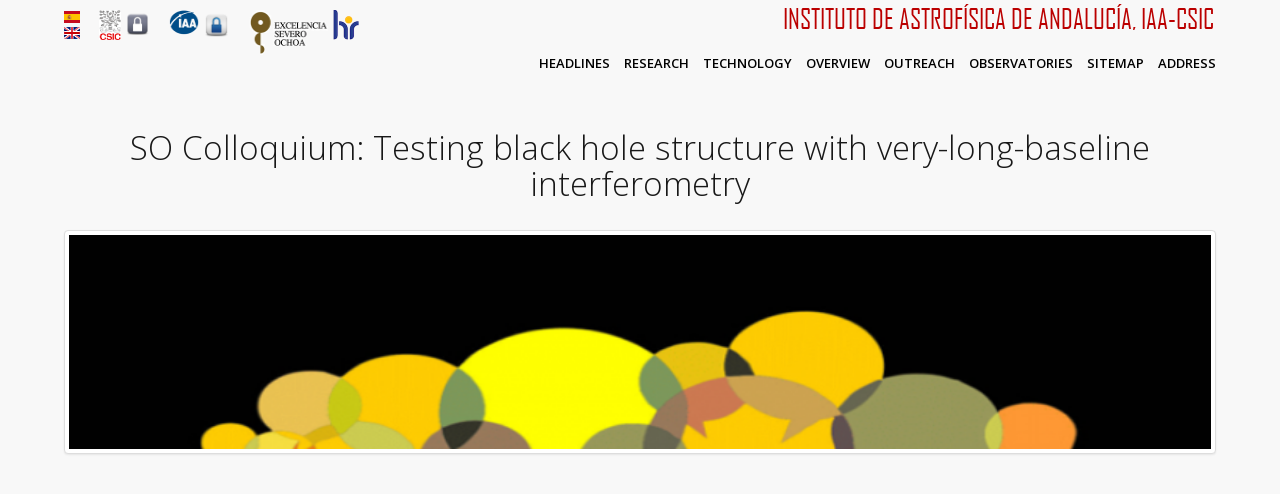

--- FILE ---
content_type: text/html; charset=utf-8
request_url: https://archive.iaa.csic.es/en/seminars/so-colloquium-testing-black-hole-structure-very-long-baseline-interferometry
body_size: 5975
content:
<!DOCTYPE html>
<html xmlns="http://www.w3.org/1999/xhtml" xml:lang="en" version="XHTML+RDFa 1.0" dir="ltr"
  xmlns:content="http://purl.org/rss/1.0/modules/content/"
  xmlns:dc="http://purl.org/dc/terms/"
  xmlns:foaf="http://xmlns.com/foaf/0.1/"
  xmlns:og="http://ogp.me/ns#"
  xmlns:rdfs="http://www.w3.org/2000/01/rdf-schema#"
  xmlns:sioc="http://rdfs.org/sioc/ns#"
  xmlns:sioct="http://rdfs.org/sioc/types#"
  xmlns:skos="http://www.w3.org/2004/02/skos/core#"
  xmlns:xsd="http://www.w3.org/2001/XMLSchema#">

  <head profile="http://www.w3.org/1999/xhtml/vocab">
      <meta name="description" content="The Instituto Astrofísica Andalucía (IAA) is an institute belonging to the Consejo Superior de Investigaciones Científicas (CSIC) in Granada - Andalucía. The activities of the IAA - CSIC are related to research in the field of astrophysics and the development of instrumentation for telescopes and spacecraft." />
      <meta name="keywords" content="research, science, astronophysics, astronomy, space, galaxies, solar, planets, earth, stellar, stars, instrumentation, telescopes" />
    <meta http-equiv="Content-Type" content="text/html; charset=utf-8" />
<meta name="Generator" content="Drupal 7 (http://drupal.org)" />
<link rel="canonical" href="/en/seminars/so-colloquium-testing-black-hole-structure-very-long-baseline-interferometry" />
<link rel="shortlink" href="/en/node/17068" />
<link rel="shortcut icon" href="https://archive.iaa.csic.es/favicon.ico" type="image/vnd.microsoft.icon" />
<meta name="viewport" content="width=device-width, initial-scale=1" />

<link rel="apple-touch-icon" sizes="180x180" href="/apple-touch-icon.png">
<link rel="icon" type="image/png" sizes="32x32" href="/favicon-32x32.png">
<link rel="icon" type="image/png" sizes="16x16" href="/favicon-16x16.png">
<link rel="manifest" href="/site.webmanifest">
<link rel="mask-icon" href="/safari-pinned-tab.svg" color="#5bbad5">
<meta name="msapplication-TileColor" content="#da532c">
<meta name="theme-color" content="#ffffff">

    <title>SO Colloquium: Testing black hole structure with very-long-baseline interferometry | Instituto de Astrofísica de Andalucía - CSIC</title>
    <!--[if lt IE 9]>
  <script type="text/javascript" src="/sites/all/themes/magnetto/layout/plugins/html5.js"></script>
  <![endif]-->
    <style type="text/css" media="all">
@import url("https://archive.iaa.csic.es/modules/system/system.base.css?t2mowd");
@import url("https://archive.iaa.csic.es/modules/system/system.theme.css?t2mowd");
</style>
<style type="text/css" media="all">
@import url("https://archive.iaa.csic.es/modules/aggregator/aggregator.css?t2mowd");
@import url("https://archive.iaa.csic.es/modules/field/theme/field.css?t2mowd");
@import url("https://archive.iaa.csic.es/modules/node/node.css?t2mowd");
@import url("https://archive.iaa.csic.es/modules/user/user.css?t2mowd");
@import url("https://archive.iaa.csic.es/sites/all/modules/video_filter/video_filter.css?t2mowd");
@import url("https://archive.iaa.csic.es/sites/all/modules/views/css/views.css?t2mowd");
@import url("https://archive.iaa.csic.es/sites/all/modules/ckeditor/css/ckeditor.css?t2mowd");
</style>
<style type="text/css" media="all">
@import url("https://archive.iaa.csic.es/sites/all/libraries/bootstrap/css/bootstrap.css?t2mowd");
@import url("https://archive.iaa.csic.es/sites/all/libraries/bootstrap/css/bootstrap-theme.css?t2mowd");
@import url("https://archive.iaa.csic.es/sites/all/modules/colorbox/styles/default/colorbox_style.css?t2mowd");
@import url("https://archive.iaa.csic.es/sites/all/modules/ctools/css/ctools.css?t2mowd");
@import url("https://archive.iaa.csic.es/sites/all/modules/panels/css/panels.css?t2mowd");
@import url("https://archive.iaa.csic.es/modules/locale/locale.css?t2mowd");
@import url("https://archive.iaa.csic.es/sites/all/modules/date/date_api/date.css?t2mowd");
@import url("https://archive.iaa.csic.es/sites/all/libraries/superfish/css/superfish.css?t2mowd");
</style>
<style type="text/css" media="all">
@import url("https://archive.iaa.csic.es/sites/all/themes/magnetto/layout/localstyle.css?t2mowd");
@import url("https://archive.iaa.csic.es/sites/all/themes/magnetto/layout/plugins/entypo/fonts.css?t2mowd");
@import url("https://archive.iaa.csic.es/sites/all/themes/magnetto/layout/plugins/customscrollbar/jquery.mCustomScrollbar.css?t2mowd");
@import url("https://archive.iaa.csic.es/sites/all/themes/magnetto/layout/plugins/cssanimation/animate.css?t2mowd");
@import url("https://archive.iaa.csic.es/sites/all/themes/magnetto/layout/plugins/cssanimation/delays.css?t2mowd");
@import url("https://archive.iaa.csic.es/sites/all/themes/magnetto/layout/plugins/mediaelement/mediaelementplayer.css?t2mowd");
</style>

    <script type="text/javascript" src="//code.jquery.com/jquery-1.8.3.js"></script>
<script type="text/javascript">
<!--//--><![CDATA[//><!--
window.jQuery || document.write("<script src='/sites/all/modules/jquery_update/replace/jquery/1.8/jquery.js'>\x3C/script>")
//--><!]]>
</script>
<script type="text/javascript" src="https://archive.iaa.csic.es/misc/jquery-extend-3.4.0.js?v=1.8.3"></script>
<script type="text/javascript" src="https://archive.iaa.csic.es/misc/jquery-html-prefilter-3.5.0-backport.js?v=1.8.3"></script>
<script type="text/javascript" src="https://archive.iaa.csic.es/misc/jquery.once.js?v=1.2"></script>
<script type="text/javascript" src="https://archive.iaa.csic.es/misc/drupal.js?t2mowd"></script>
<script type="text/javascript" src="https://archive.iaa.csic.es/sites/all/modules/entityreference/js/entityreference.js?t2mowd"></script>
<script type="text/javascript" src="https://archive.iaa.csic.es/sites/all/libraries/bootstrap/js/bootstrap.js?t2mowd"></script>
<script type="text/javascript" src="https://archive.iaa.csic.es/sites/all/libraries/colorbox/jquery.colorbox-min.js?t2mowd"></script>
<script type="text/javascript" src="https://archive.iaa.csic.es/sites/all/modules/colorbox/js/colorbox.js?t2mowd"></script>
<script type="text/javascript" src="https://archive.iaa.csic.es/sites/all/modules/colorbox/styles/default/colorbox_style.js?t2mowd"></script>
<script type="text/javascript" src="https://archive.iaa.csic.es/sites/all/modules/tabvn/flexslider_format/jquery.flexslider.js?t2mowd"></script>
<script type="text/javascript" src="https://archive.iaa.csic.es/sites/all/modules/matomo/matomo.js?t2mowd"></script>
<script type="text/javascript">
<!--//--><![CDATA[//><!--
var _paq = _paq || [];(function(){var u=(("https:" == document.location.protocol) ? "https://matomo.iaa.csic.es/" : "http://matomo.iaa.csic.es/");_paq.push(["setSiteId", "1"]);_paq.push(["setTrackerUrl", u+"matomo.php"]);_paq.push(["trackPageView"]);_paq.push(["setIgnoreClasses", ["no-tracking","colorbox"]]);_paq.push(["enableLinkTracking"]);var d=document,g=d.createElement("script"),s=d.getElementsByTagName("script")[0];g.type="text/javascript";g.defer=true;g.async=true;g.src=u+"matomo.js";s.parentNode.insertBefore(g,s);})();
//--><!]]>
</script>
<script type="text/javascript" src="https://archive.iaa.csic.es/sites/all/libraries/superfish/jquery.hoverIntent.minified.js?t2mowd"></script>
<script type="text/javascript" src="https://archive.iaa.csic.es/sites/all/libraries/superfish/sfsmallscreen.js?t2mowd"></script>
<script type="text/javascript" src="https://archive.iaa.csic.es/sites/all/libraries/superfish/supposition.js?t2mowd"></script>
<script type="text/javascript" src="https://archive.iaa.csic.es/sites/all/libraries/superfish/superfish.js?t2mowd"></script>
<script type="text/javascript" src="https://archive.iaa.csic.es/sites/all/libraries/superfish/supersubs.js?t2mowd"></script>
<script type="text/javascript" src="https://archive.iaa.csic.es/sites/all/modules/superfish/superfish.js?t2mowd"></script>
<script type="text/javascript" src="https://archive.iaa.csic.es/sites/all/themes/magnetto/layout/plugins/customscrollbar/jquery.mCustomScrollbar.min.js?t2mowd"></script>
<script type="text/javascript" src="https://archive.iaa.csic.es/sites/all/themes/magnetto/layout/plugins/mediaelement/mediaelement-and-player.min.js?t2mowd"></script>
<script type="text/javascript" src="https://archive.iaa.csic.es/sites/all/themes/magnetto/layout/plugins/sort/jquery.sort.min.js?t2mowd"></script>
<script type="text/javascript" src="https://archive.iaa.csic.es/sites/all/themes/magnetto/layout/plugins/scrollto/jquery.scroll.to.min.js?t2mowd"></script>
<script type="text/javascript" src="https://archive.iaa.csic.es/sites/all/themes/magnetto/layout/plugins/tools/jquery.tools.min.js?t2mowd"></script>
<script type="text/javascript" src="https://archive.iaa.csic.es/sites/all/themes/magnetto/layout/js/plugins.js?t2mowd"></script>
<script type="text/javascript" src="https://archive.iaa.csic.es/sites/all/themes/magnetto/layout/js/localmain.js?t2mowd"></script>
<script type="text/javascript" src="https://archive.iaa.csic.es/sites/all/themes/magnetto/layout/js/magnetto.js?t2mowd"></script>
<script type="text/javascript">
<!--//--><![CDATA[//><!--
jQuery.extend(Drupal.settings, {"basePath":"\/","pathPrefix":"en\/","setHasJsCookie":0,"ajaxPageState":{"theme":"magnetto","theme_token":"USf3A69DQhTZG_RqEC6AvbTLR-GSO55CaGtdi5NYNEw","js":{"\/\/code.jquery.com\/jquery-1.8.3.js":1,"0":1,"misc\/jquery-extend-3.4.0.js":1,"misc\/jquery-html-prefilter-3.5.0-backport.js":1,"misc\/jquery.once.js":1,"misc\/drupal.js":1,"sites\/all\/modules\/entityreference\/js\/entityreference.js":1,"sites\/all\/libraries\/bootstrap\/js\/bootstrap.js":1,"sites\/all\/libraries\/colorbox\/jquery.colorbox-min.js":1,"sites\/all\/modules\/colorbox\/js\/colorbox.js":1,"sites\/all\/modules\/colorbox\/styles\/default\/colorbox_style.js":1,"sites\/all\/modules\/tabvn\/flexslider_format\/jquery.flexslider.js":1,"sites\/all\/modules\/matomo\/matomo.js":1,"1":1,"sites\/all\/libraries\/superfish\/jquery.hoverIntent.minified.js":1,"sites\/all\/libraries\/superfish\/sfsmallscreen.js":1,"sites\/all\/libraries\/superfish\/supposition.js":1,"sites\/all\/libraries\/superfish\/superfish.js":1,"sites\/all\/libraries\/superfish\/supersubs.js":1,"sites\/all\/modules\/superfish\/superfish.js":1,"sites\/all\/themes\/magnetto\/layout\/plugins\/customscrollbar\/jquery.mCustomScrollbar.min.js":1,"sites\/all\/themes\/magnetto\/layout\/plugins\/mediaelement\/mediaelement-and-player.min.js":1,"sites\/all\/themes\/magnetto\/layout\/plugins\/sort\/jquery.sort.min.js":1,"sites\/all\/themes\/magnetto\/layout\/plugins\/scrollto\/jquery.scroll.to.min.js":1,"sites\/all\/themes\/magnetto\/layout\/plugins\/tools\/jquery.tools.min.js":1,"sites\/all\/themes\/magnetto\/layout\/js\/plugins.js":1,"sites\/all\/themes\/magnetto\/layout\/js\/localmain.js":1,"sites\/all\/themes\/magnetto\/layout\/js\/magnetto.js":1},"css":{"modules\/system\/system.base.css":1,"modules\/system\/system.menus.css":1,"modules\/system\/system.messages.css":1,"modules\/system\/system.theme.css":1,"modules\/aggregator\/aggregator.css":1,"modules\/field\/theme\/field.css":1,"modules\/node\/node.css":1,"modules\/user\/user.css":1,"sites\/all\/modules\/video_filter\/video_filter.css":1,"sites\/all\/modules\/views\/css\/views.css":1,"sites\/all\/modules\/ckeditor\/css\/ckeditor.css":1,"sites\/all\/libraries\/bootstrap\/css\/bootstrap.css":1,"sites\/all\/libraries\/bootstrap\/css\/bootstrap-theme.css":1,"sites\/all\/modules\/colorbox\/styles\/default\/colorbox_style.css":1,"sites\/all\/modules\/ctools\/css\/ctools.css":1,"sites\/all\/modules\/panels\/css\/panels.css":1,"modules\/locale\/locale.css":1,"sites\/all\/modules\/date\/date_api\/date.css":1,"sites\/all\/libraries\/superfish\/css\/superfish.css":1,"sites\/all\/themes\/magnetto\/layout\/localstyle.css":1,"sites\/all\/themes\/magnetto\/layout\/plugins\/entypo\/fonts.css":1,"sites\/all\/themes\/magnetto\/layout\/plugins\/customscrollbar\/jquery.mCustomScrollbar.css":1,"sites\/all\/themes\/magnetto\/layout\/plugins\/cssanimation\/animate.css":1,"sites\/all\/themes\/magnetto\/layout\/plugins\/cssanimation\/delays.css":1,"sites\/all\/themes\/magnetto\/layout\/plugins\/mediaelement\/mediaelementplayer.css":1,"sites\/all\/themes\/magnetto\/system.messages.css":1,"sites\/all\/themes\/magnetto\/system.menus.css":1}},"colorbox":{"opacity":"0.85","current":"{current} of {total}","previous":"\u00ab Prev","next":"Next \u00bb","close":"Close","maxWidth":"98%","maxHeight":"98%","fixed":true,"mobiledetect":true,"mobiledevicewidth":"480px","file_public_path":"\/sites\/default\/files","specificPagesDefaultValue":"admin*\nimagebrowser*\nimg_assist*\nimce*\nnode\/add\/*\nnode\/*\/edit\nprint\/*\nprintpdf\/*\nsystem\/ajax\nsystem\/ajax\/*"},"video_filter":{"url":{"ckeditor":"\/en\/video_filter\/dashboard\/ckeditor"},"instructions_url":"\/en\/video_filter\/instructions","modulepath":"sites\/all\/modules\/video_filter"},"matomo":{"trackMailto":1,"trackColorbox":1},"superfish":{"2":{"id":"2","sf":{"animation":{"opacity":"show","height":"show"},"speed":"\u0027fast\u0027","autoArrows":true,"dropShadows":true,"disableHI":false},"plugins":{"smallscreen":{"mode":"window_width","addSelected":false,"menuClasses":false,"hyperlinkClasses":false,"title":"Internal Pages Menu"},"supposition":true,"bgiframe":false,"supersubs":{"minWidth":"12","maxWidth":"27","extraWidth":1}}}}});
//--><!]]>
</script>
  </head>
    <body class="html not-front not-logged-in no-sidebars page-node page-node- page-node-17068 node-type-scientific-seminars i18n-en" >

        
<div class="wrapper">
  <!-- HEADER BEGIN -->
  <header>

    <div id="header">
      <div class="inner">

		<div id="iaacsiclogos">
		  <table style="padding-left: 0px; border: 0px; width:100%;">
			<tr>
			  <td width="20">
			  <div id="flags">
			<ul style="margin: 0; padding: 0; vertical-align: baseline;">
			  <li style="margin: 0; padding: 0;">
			  <div class="region region-language-switcher">
    <div id="block-locale-language" class="block block-locale">

    
  <div class="content">
    <ul class="language-switcher-locale-url"><li class="es first"><a href="/seminars/so-colloquium-testing-black-hole-structure-very-long-baseline-interferometry" class="language-link" xml:lang="es"><img class="language-icon" typeof="foaf:Image" src="https://archive.iaa.csic.es/sites/all/modules/languageicons/flags/es.png" width="16" height="12" alt="Español" title="Español" /></a></li>
<li class="en last active"><a href="/en/seminars/so-colloquium-testing-black-hole-structure-very-long-baseline-interferometry" class="language-link active" xml:lang="en"><img class="language-icon" typeof="foaf:Image" src="https://archive.iaa.csic.es/sites/all/modules/languageicons/flags/en.png" width="16" height="12" alt="English" title="English" /></a></li>
</ul>  </div>
</div>
  </div>
			  </li>
			</ul>
			  </div>
			  </td>
			 <td width="15">
			 &nbsp;
			 </td>
			 <td align="left" width="24">
			<a href="http://www.csic.es/" target="_blank" title="Consejo Superior de Investigaciones Científicas"><img width="22" height="30" src="/sites/all/themes/magnetto/layout/images/logo_csic.gif" alt="Consejo Superior de Investigaciones Científicas" /></a>
			 </td>
			 <td width="29">
				<div id="padlockintranetcsic">
				<a href="https://intranet.csic.es/" target="_blank" title="Intranet CSIC">
				<img width="29" height="29" src="/sites/all/themes/magnetto/layout/images/padlockgrey.png" alt="Intranet CSIC" />
				</a>
				</div>
			 </td>
			 <td width="15">
			 &nbsp;
			 </td>
			 <td align="left" width="30">
									<style type="text/css" media="all">
						.main_menu li.current_page_item > a,.not-front .main_menu li a.active{color:#bb0000;}
						.main_menu li a:hover {color:#bb0000;}
						.main_menu li a {color:#000;}
						#titleiaa {color:#bb0000;}
					</style>

					<a href="/en" title="Home" rel="home">

									<img width="30" height="25" src="/sites/all/themes/magnetto/layout/images/logo_iaa.png" alt="Instituto de Astrofísica de Andalucía" />
					</a>
			  </td>
			  <td width="31" align="left">
				<div id="padlockintranetiaa">
				<a href="https://intranet.iaa.csic.es/" target="_blank" title="Intranet IAA">
				<img width="31" height="31" src="/sites/all/themes/magnetto/layout/images/padlockblue.png" alt="Intranet IAA" />
				</a>
				</div>
			  </td>
              <td width="15">
              &nbsp;
              </td>
             <td align="left" width="80">
                 <a href="http://so.iaa.csic.es" target="_blank" title="Severo Ochoa web page"><img width="80" height="45" src="/sites/all/themes/magnetto/layout/images/marca-excelencia.png" alt="Excelencia Severo Ochoa" title="Excelencia Severo Ochoa"/></a>
             </td>
             <td align="left" width="30">
                 <a href="https://www.euraxess.es/spain/services/human-resources-strategy-researchers-hrs4r" target="_blank" title="Severo Ochoa web page"><img width="30" height="30" src="/sites/all/themes/magnetto/layout/images/hr.png" alt="HR Excellence in Research" title="HR Excellence in Research"/></a>
             </td>

			  <td align="right">

													<a href="/en" title="Home" rel="home">
													<span id="titleiaa">Instituto de Astrofísica de Andalucía, IAA-CSIC</span></a>
			  </td>
			</tr>
		  </table>
		</div>

        <div id="logo_top">

          

                  </div>


        <div class="main_menu">
          <nav>
                            <div class="region region-main-navigation">
    <div id="block-superfish-2" class="block block-superfish">

    
  <div class="content">
    <ul id="main-menu" class="menu sf-menu sf-menu-internal-pages-menu sf-horizontal sf-style-none sf-total-items-8 sf-parent-items-0 sf-single-items-8"><li id="menu-1090-2" class="first odd sf-item-1 sf-depth-1 sf-no-children"><a href="/en/news" class="sf-depth-1">Headlines</a></li><li id="menu-1169-2" class="middle even sf-item-2 sf-depth-1 sf-no-children"><a href="/en#research" class="sf-depth-1">Research</a></li><li id="menu-1066-2" class="middle odd sf-item-3 sf-depth-1 sf-no-children"><a href="/en#techno" class="sf-depth-1">Technology</a></li><li id="menu-1070-2" class="middle even sf-item-4 sf-depth-1 sf-no-children"><a href="/en#about" class="sf-depth-1">Overview</a></li><li id="menu-1068-2" class="middle odd sf-item-5 sf-depth-1 sf-no-children"><a href="/en#outreach" class="sf-depth-1">Outreach</a></li><li id="menu-966-2" class="middle even sf-item-6 sf-depth-1 sf-no-children"><a href="/en#facilities" class="sf-depth-1">Observatories</a></li><li id="menu-1071-2" class="middle odd sf-item-7 sf-depth-1 sf-no-children"><a href="/en#sitemap" class="sf-depth-1">Sitemap</a></li><li id="menu-1072-2" class="last even sf-item-8 sf-depth-1 sf-no-children"><a href="/en#contacts" class="sf-depth-1">Address</a></li></ul>  </div>
</div>
  </div>
                      </nav>
        </div>
      </div>
    </div>


  </header>
  <!-- HEADER END -->


  <!-- CONTENT BEGIN -->
  <div id="content" class="">

    

	
        </div>

    

    

    
    

    
    
    
<section id="blog_post" class="section page">
  <div class="inside">
    <div class="inner">
      
             <div id="block-page-title" class="block_title">
                    <h1 class="title" id="page-title">SO Colloquium: Testing black hole structure with very-long-baseline interferometry</h1>                              
        </div>

      
      <div class="main_content">
        <a id="main-content"></a>
        
                <div class="tabs"></div>                          <div class="region region-content">
    <div id="block-system-main" class="block block-system">

    
  <div class="content">
    
<div id="node-17068" class="block_blog_post node node-scientific-seminars node-scientific-seminars node--scientific_seminars--full clearfix" about="/en/seminars/so-colloquium-testing-black-hole-structure-very-long-baseline-interferometry" typeof="sioc:Item foaf:Document">
  
  
  <span property="dc:title" content="SO Colloquium: Testing black hole structure with very-long-baseline interferometry" class="rdf-meta element-hidden"></span>    

  <div class="content">

<div class="field field-name-field-image-seminars field-type-image field-label-hidden"><div class="field-items"><div class="field-item even"><a href="https://archive.iaa.csic.es/sites/default/files/default_images/seminarscover.png" title="SO Colloquium: Testing black hole structure with very-long-baseline interferometry" class="colorbox" data-colorbox-gallery="" data-cbox-img-attrs="{&quot;title&quot;: &quot;&quot;, &quot;alt&quot;: &quot;&quot;}"><img typeof="foaf:Image" src="https://archive.iaa.csic.es/sites/default/files/styles/seminar_header/public/default_images/seminarscover.png?itok=upoiRE7E" width="800" height="150" alt="" title="" /></a></div></div></div><div class="field field-name-field-video-seminars field-type-text field-label-hidden">
    <div class="field-items">
    
      <div class="video"><iframe width="100%" height="455" src="https://youtube.com/embed/3hiESFpc2V8" frameborder="0" allowfullscreen></iframe></div>
      </div>
</div>
<div class="field field-name-body field-type-text-with-summary field-label-hidden"><div class="field-items"><div class="field-item even" property="content:encoded"><p>Black holes hold a tremendous discovery potential, and experiments such as the Event Horizon Telescope and its next generation upgrade could provide important cues about their structure. New physics beyond general relativity can modify the structure of black holes and leave imprints on image features, for instance changing the separation between photon rings or generating additional sets of photon rings. Both cases motivate the study of the detectability of two rings in black hole images. In this talk, I will discuss: (1) the current knowledge about the structure of black holes beyond general relativity, (2) how image features could change due to new physics associated with this modified structure, and (3) the detectability of these features using closure quantities for various telescope arrays.</p>
</div></div></div><div class="field field-name-field-fecha-seminars field-type-datetime field-label-inline clearfix"><div class="field-label">Date:&nbsp;</div><div class="field-items"><div class="field-item even"><span  property="dc:date" datatype="xsd:dateTime" content="2023-09-21T12:30:00+02:00" class="date-display-single">21/09/2023 - 12:30</span></div></div></div><div class="field field-name-field-speaker-seminars field-type-text field-label-inline clearfix"><div class="field-label">Speaker:&nbsp;</div><div class="field-items"><div class="field-item even">Dr. Raul Carballo</div></div></div><div class="field field-name-field-filiation-speaker-seminars field-type-text field-label-inline clearfix"><div class="field-label">Filiation:&nbsp;</div><div class="field-items"><div class="field-item even">Southern Denmark University, Denmark</div></div></div><br><br><a style='width:110px;' class='general_button type_5' href='../seminars'>Seminars</a>  </div>

  
        <div class="share">
      <div class="text"><!--Share this post--></div>
      <div class="social">
        <ul class="general_social_1">
          <li><a title="Facebook" class="social_1" href="http://www.facebook.com/sharer.php?u=https://archive.iaa.csic.es/en/seminars/so-colloquium-testing-black-hole-structure-very-long-baseline-interferometry&amp;t=SO Colloquium: Testing black hole structure with very-long-baseline interferometry">Facebook</a></li>
          <li><a title="Twitter" class="social_2" href="http://twitter.com/home?status=SO Colloquium: Testing black hole structure with very-long-baseline interferometry https://archive.iaa.csic.es/en/seminars/so-colloquium-testing-black-hole-structure-very-long-baseline-interferometry">Twitter</a></li>
          <li><a title="Google Plus" class="social_3" href="http://google.com/bookmarks/mark?op=edit&amp;bkmk=https://archive.iaa.csic.es/en/seminars/so-colloquium-testing-black-hole-structure-very-long-baseline-interferometry&amp;title=SO Colloquium: Testing black hole structure with very-long-baseline interferometry">Google Plus</a></li>
          <li><a class="social_4" href="http://www.linkedin.com/shareArticle?mini=true&amp;url=https://archive.iaa.csic.es/en/seminars/so-colloquium-testing-black-hole-structure-very-long-baseline-interferometry&amp;title=SO Colloquium: Testing black hole structure with very-long-baseline interferometry&amp;source=/en">LinkedIn</a></li>
        </ul>
      </div>

      <div class="clearboth"></div>
    </div>
  </div>
  </div>
</div>
  </div>
              </div>
      
      <div class="clearboth"></div>
    </div>
  </div>
</section>



    

</div>
<!-- CONTENT END -->

<!-- FOOTER BEGIN -->
<footer>
  <div id="footer">
    <div class="inner">
      <div class="block_copyrights">
              </div>
      <div class="clearboth"></div>
    </div>
  </div>
</footer>
<!-- FOOTER END -->
</div>
      </body>
</html>
